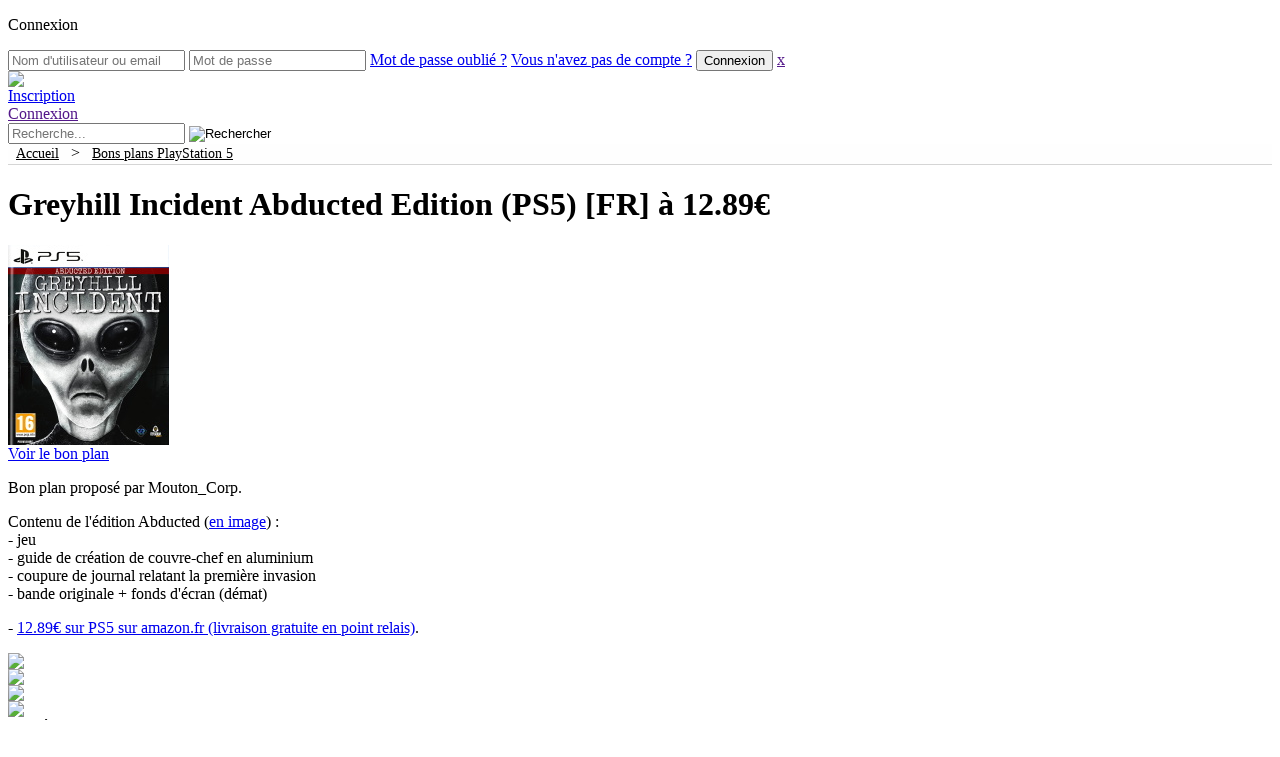

--- FILE ---
content_type: text/html; charset=UTF-8
request_url: https://www.hamster-joueur.com/greyhill-incident-ps5-ps4/
body_size: 51280
content:
<!DOCTYPE html PUBLIC "-//W3C//DTD XHTML 1.0 Transitional//EN" "http://www.w3.org/TR/xhtml1/DTD/xhtml1-transitional.dtd"><html xmlns="http://www.w3.org/1999/xhtml" lang="fr-FR"><meta name="viewport" content="width=device-width, initial-scale=1"><head profile="http://gmpg.org/xfn/11"><meta http-equiv="Content-Type" content="text/html; charset=UTF-8" /><meta name="theme-color" content="#3b5998"><link media="all" href="https://www.hamster-joueur.com/wp-content/cache/autoptimize/css/autoptimize_3730e4e5cd17530fb287209ce2f354e0.css" rel="stylesheet" /><title>Greyhill Incident Abducted Edition (PS5) [FR] à 12.89€ &#8212;  Hamster-Joueur.com</title><link rel="dns-prefetch" href="https://cdn.hamster-joueur.com/"><link rel="alternate" type="application/rss+xml" title="Hamster-Joueur.com RSS Feed" href="https://www.hamster-joueur.com/feed/" /><link rel="pingback" href="https://www.hamster-joueur.com/xmlrpc.php" /><meta name='robots' content='max-image-preview:large' /><link rel='dns-prefetch' href='//s.w.org' /><link rel="alternate" type="application/rss+xml" title="Hamster-Joueur.com &raquo; Greyhill Incident Abducted Edition (PS5) [FR] à 12.89€ Flux des commentaires" href="https://www.hamster-joueur.com/greyhill-incident-ps5-ps4/feed/" /><link rel='stylesheet' id='dashicons-css'  href='https://www.hamster-joueur.com/wp-includes/css/dashicons.min.css?ver=5.9.12' type='text/css' media='all' /><link rel='stylesheet' id='wp-ulike-css'  href='https://www.hamster-joueur.com/wp-content/plugins/wp-ulike/assets/css/wp-ulike.min.css?ver=3.6.2' type='text/css' media='all' /> <script type='text/javascript' src='https://www.hamster-joueur.com/wp-includes/js/jquery/jquery.min.js?ver=3.6.0' id='jquery-core-js'></script> <script type='text/javascript' id='ajax-login-script-js-extra'>/*<![CDATA[*//* <![CDATA[ */
var ajax_login_object = {"ajaxurl":"https:\/\/www.hamster-joueur.com\/wp-admin\/admin-ajax.php","redirecturl":"\/greyhill-incident-ps5-ps4\/","loadingmessage":"Authentification en cours, veuillez patienter..."};
/* ]]> *//*]]>*/</script> <script type='text/javascript' id='wp_grins_lite-js-extra'>/*<![CDATA[*//* <![CDATA[ */
var wpgrinslite = {"PLUGIN_URL":"https:\/\/www.hamster-joueur.com\/wp-content\/plugins\/wp-grins-lite","LOCATION":"post","MANUAL":"true"};
/* ]]> *//*]]>*/</script> <link rel="EditURI" type="application/rsd+xml" title="RSD" href="https://www.hamster-joueur.com/xmlrpc.php?rsd" /><link rel="wlwmanifest" type="application/wlwmanifest+xml" href="https://www.hamster-joueur.com/wp-includes/wlwmanifest.xml" /><meta name="generator" content="WordPress 5.9.12" /><link rel="canonical" href="https://www.hamster-joueur.com/greyhill-incident-ps5-ps4/" /><link rel='shortlink' href='https://www.hamster-joueur.com/?p=191967' /><link rel="alternate" type="application/json+oembed" href="https://www.hamster-joueur.com/wp-json/oembed/1.0/embed?url=https%3A%2F%2Fwww.hamster-joueur.com%2Fgreyhill-incident-ps5-ps4%2F" /><link rel="alternate" type="text/xml+oembed" href="https://www.hamster-joueur.com/wp-json/oembed/1.0/embed?url=https%3A%2F%2Fwww.hamster-joueur.com%2Fgreyhill-incident-ps5-ps4%2F&#038;format=xml" /> <script type="text/javascript">/*<![CDATA[*/<!--//
//
// Wordpress Comment Toolbar plugin: Javascript functions
//
// Plugin release:   1.4.3 
// Author:           Cristiano Fino
// WebSite:          http://www.cristianofino.net
//
function CF_Quote(id, oauthor) {
  var otext = document.getElementById('co_' + id);
  var otextCommentArea = document.getElementById("comment");
	
  if (otextCommentArea == null) 
  { 
	alert("WARNING! Add \"ID=\'comment\'\" into the field <textarea name=\'comment\' ...></textarea> in the file \'comment.php\' of your theme.");
	return;
  } 
  if (window.getSelection)
	 var sel = window.getSelection();
  else if (document.getSelection)
	 var sel = document.getSelection();
  else if (document.selection) {
	 var sel = document.selection.createRange().text; }        
  if (otext.innerText){
	  if (sel != "") otextCommentArea.value += "<b>" + oauthor + "</b> a écrit:\n<blockquote>" + sel + "</blockquote>\n"; 
		else otextCommentArea.value += "<b>" + oauthor + "</b> a écrit:\n<blockquote>" + otext.innerText + "</blockquote>\n";
  }
  else { 
	  if (sel != "") otextCommentArea.value += "<b>" + oauthor + "</b> a écrit:\n<blockquote>" + sel + "</blockquote>\n"; 
		else otextCommentArea.value += "<b>" + oauthor + "</b> a écrit:\n<blockquote>" + otext.textContent + "</blockquote>\n";
  }
  otextCommentArea.focus();
}
function CF_Reply(id, oauthor) {
  var otextCommentArea = document.getElementById("comment");
	
  if (otextCommentArea == null) 
  { 
	alert("WARNING! Add \"ID=\'comment\'\" into the field <textarea name=\'comment\' ...></textarea> in the file \'comment.php\' of your theme.");
	return;
  }  
  otextCommentArea.value += "<b>@ " + oauthor + "</b>:\n";
  otextCommentArea.focus();
}
//-->/*]]>*/</script> <!-- JM Twitter Cards by Julien Maury 3.3.6 --><meta name="twitter:card" content="summary"><meta name="twitter:creator" content="@hamsterjoueur"><meta name="twitter:site" content="@hamsterjoueur"><meta name="twitter:title" content="Greyhill Incident Abducted Edition (PS5) [FR] à 12.89€"><meta name="twitter:description" content="Bon plan proposé par Mouton_Corp. Contenu de l&#039;édition Abducted (en image) : - jeu - guide de création de couvre-chef en aluminium - coupure de journal relatant la première … "><meta name="twitter:domain" content="Hamster-Joueur.com"/><meta name="twitter:image" content=""> <!-- /JM Twitter Cards --> <script type="application/ld+json">{
  "@context": "http://schema.org",
  "@type": "WebSite",
  "url": "https://www.hamster-joueur.com/",
  "potentialAction": {
    "@type": "SearchAction",
    "target": "https://www.hamster-joueur.com/?s={search_term_string}",
    "query-input": "required name=search_term_string"
  }
}</script> <!-- Google tag (gtag.js) --> <script async src="https://www.googletagmanager.com/gtag/js?id=UA-7702553-1"></script> <script>window.dataLayer = window.dataLayer || [];
  function gtag(){dataLayer.push(arguments);}
  gtag('js', new Date());

  gtag('config', 'UA-7702553-1');</script> </head><body><form id="login" action="login" method="post"><p class="cnx">Connexion</div><p class="status" 
 style="display:none;"></p> <!--<label for="username">Nom d'utilisateur ou email</label>--> <input id="username" type="text" name="username" placeholder="Nom d'utilisateur ou email"> <!--<label for="password">Mot de passe</label>--> <input id="password" type="password" name="password" placeholder="Mot de passe"> <a class="lost" href="https://www.hamster-joueur.com/wp-login.php?action=lostpassword">Mot de passe oubli&eacute; ?</a> <a class="new" href="https://www.hamster-joueur.com/wp-login.php?action=register">Vous n'avez pas de compte ?</a> <input class="submit_button" type="submit" value="Connexion" name="submit"> <a class="close" href="">x</a> <input type="hidden" id="security" name="security" value="e6e83c4589" /><input type="hidden" name="_wp_http_referer" value="/greyhill-incident-ps5-ps4/" /></form> <!--#header:start--><div id="header"><div class="headerfooterw"><div id="imglogo"><a href="https://www.hamster-joueur.com/"><img src="https://www.hamster-joueur.com/wp-content/themes/hambook/images/hammy603.png" id="logohead"></a></div> <a href="https://www.hamster-joueur.com/wp-login.php?action=register"><div id="register"><span id="registerspan">Inscription</div></a> <a id="show_login" href=""><div id="connect"><span id="connectspan">Connexion</div></a> <!--#search:start--><div id="search"><form method="get" id="searchform" action="https://www.hamster-joueur.com/"> <input type="hidden" value="date" name="orderby" /> <input type="text" value="" name="s" id="s" placeholder="Recherche..." /> <!--<input type="submit" id="searchsubmit" value="Rechercher" />--> <input type="image" id="searchsubmit" src="https://www.hamster-joueur.com/wp-content/themes/hambook/images/loupe3.png" alt="Rechercher"></form></div> <!--#search:end--></div></div> <!--#header:end--><div id="submenu" style="height:20px;background-color:#FEFEFE;text-align: left;border-bottom: 1px solid rgb(213, 213, 213);"><div class="headerfooterw"> &nbsp;&nbsp;<a href="https://www.hamster-joueur.com/" style="color: black; font-weight: initial;font-size: 0.9em;">Accueil</a> &nbsp;&nbsp;&gt;&nbsp;&nbsp; <a href="https://www.hamster-joueur.com/category/playstation-5/" style="color: black; font-weight: initial;font-size: 0.9em;">Bons plans PlayStation 5</a></div></div> <!--#wrapper:start--><div id="wrapper"><!--#content:start--><div id="content"><div class="entry" id="post-191967"><h1>Greyhill Incident Abducted Edition (PS5) [FR] à 12.89€</h1><div class="bpv3div"><div class="bpv3imgdiv"><a href="https://www.amazon.fr/gp/product/B0BWDTTRDB?tag=node-gaming-21&smid=A1X6FK5RDHNB96&th=1" target="_blank" rel="nofollow"><img src="https://cdn.hamster-joueur.com/wp-content/uploads/greyhill-incident-abducted-edition-ps5.jpg" width="161" height="200" alt="Greyhill Incident Abducted Edition (PS5)" title="Greyhill Incident Abducted Edition (PS5)" /></a></div><div class="bpv3txtdiv"><div class="bpv3btndiv"><div class="btnbpdiv"><a class="btnbpa" href="https://www.amazon.fr/gp/product/B0BWDTTRDB?tag=node-gaming-21&smid=A1X6FK5RDHNB96&th=1" target="_blank" rel="nofollow" title="" alt=""><span class="btnbpspn">Voir le bon plan</span><img src="https://cdn.hamster-joueur.com/wp-content/themes/hambook/images/open.png" width="16" height="16" alt="" title="" class="btnbpimg" /></a></div></div><p>Bon plan proposé par Mouton_Corp.</p><p>Contenu de l'édition Abducted (<a href="http://hmstr.biz/KLYKcK" target="_blank" class="extlink" rel="nofollow" title="en image">en image</a>) :<br /> - jeu<br /> - guide de création de couvre-chef en aluminium<br /> - coupure de journal relatant la première invasion<br /> - bande originale + fonds d'écran (démat)</p><p>- <a href="https://www.amazon.fr/gp/product/B0BWDTTRDB?tag=node-gaming-21&smid=A1X6FK5RDHNB96&th=1" target="_blank" class="extlink" rel="nofollow" title="12.89&euro; sur PS5 sur amazon.fr (livraison gratuite en point relais)">12.89€ sur PS5 sur amazon.fr (livraison gratuite en point relais)</a>.</p></div></div><div class="sepbtmbp"></div><div class="btmbp"><div class="divshr"><a href="https://www.facebook.com/sharer/sharer.php?u=https://www.hamster-joueur.com/?p=191967" rel="nofollow" target="_blank" class="extlink" rel="nofollow" title="Partager sur facebook" alt="Partager sur facebook"><img src="https://www.hamster-joueur.com/wp-content/themes/hambook/images/fb.gif" class="imgshr" /></div><div class="divshr"><a href="https://twitter.com/intent/tweet?source=webclient&amp;original_referer=https://www.hamster-joueur.com/?p=191967&amp;text=Greyhill Incident Abducted Edition (PS5) [FR] à 12.89€&amp;url=https://www.hamster-joueur.com/?p=191967" rel="nofollow" target="_blank" class="extlink" rel="nofollow" title="Partager sur Twitter" alt="Partager sur Twitter"><img src="https://www.hamster-joueur.com/wp-content/themes/hambook/images/tw.gif" class="imgshr" /></a></div><div class="divshr"><a href="https://plus.google.com/share?url=https://www.hamster-joueur.com/?p=191967" rel="nofollow" target="_blank" class="extlink" rel="nofollow" title="Partager sur Google+" alt="Partager sur Google+"><img src="https://www.hamster-joueur.com/wp-content/themes/hambook/images/gp.gif" class="imgshr" /></a></div><div class="divshr"><a href="mailto:?subject=Un bon lien &#224; visiter&amp;body=Salut ! J'ai trouv&#233; cette information pour toi. Bonne journ&#233;e :) : Greyhill Incident Abducted Edition (PS5) [FR] à 12.89€ https://www.hamster-joueur.com/?p=191967" rel="nofollow" title="Partager cette publication avec un ami (e-mail)" target="_blank"><img src="https://www.hamster-joueur.com/wp-content/themes/hambook/images/em.gif" class="imgshr" /></a></div> <span class="pblshd">Publi&eacute; il y a 2 mois</span></div></div> <!-- You can start editing here. --><div id="comments"><div class="box" id="met"><h3 class="reply">Un commentaire</h3><div class="pagination"></div></div><ol class="commentlist box"><li class="comment even thread-even depth-1" id="comment-683438"><div id="div-comment-683438" class="c"><div class="comment-author vcard"><div> <img src='https://secure.gravatar.com/avatar/17be829f76e242ab50725fc758078137?s=60&amp;d=wavatar&amp;r=G' class='avatar avatar-60 avatar-default' height='60' width='60' style='width: 60px; height: 60px;' alt='avatar' /></div><div class="cmttag"> <span class="tagmbr tagv">Visiteur</span></div></div><div class="bloc-comment"><div class="comment-date"> Mouton_Corp le <small><a href="https://www.hamster-joueur.com/greyhill-incident-ps5-ps4/#comment-683438">8 février 2024 à 15:24</a> </small><br /></div><div class="comment-text"><p>Sur Amazon, il est actuellement à 24,08€</p><div class="comment-footer"><div class="aux"><div class="wpulike wpulike-default " ><div class="wp_ulike_general_class wp_ulike_is_not_logged"><button type="button"
 data-ulike-id="683438"
 data-ulike-nonce="4d5290c4ba"
 data-ulike-type="likeThisComment"
 data-ulike-status="0" class="wp_ulike_btn wp_ulike_put_text wp_likethiscomment_683438"><span>J'aime</span> </button><span class="count-box">0</span></div></div><div class="reply"> <a rel='nofollow' class='comment-reply-link' href='https://www.hamster-joueur.com/greyhill-incident-ps5-ps4/?replytocom=683438#respond' data-commentid="683438" data-postid="191967" data-belowelement="div-comment-683438" data-respondelement="respond" data-replyto="Répondre à Mouton_Corp" aria-label='Répondre à Mouton_Corp'>Répondre</a></div></div></div> <!--<div class="comment-meta commentmetadata">--></div></div><div class="clear"></div></li></li><!-- #comment-## --></ol><div id="respond" class="box"><h3>Laisser un commentaire</h3><div class="cancel-comment-reply"> <small><a rel="nofollow" id="cancel-comment-reply-link" href="/greyhill-incident-ps5-ps4/#respond" style="display:none;">Cliquez ici pour annuler la réponse.</a></small></div><form action="https://www.hamster-joueur.com/wp-comments-post.php" method="post" id="commentform"><div><input type="text" name="author" id="author" value="" size="35" tabindex="1" aria-required='true' placeholder="Nom (obligatoire)" /></div><div><input type="text" name="email" id="email" value="" size="35" tabindex="2" aria-required='true' placeholder="Mail (obligatoire, ne sera pas visible)" /></div><div><input type="text" name="url" id="url" value="" size="35" tabindex="3" placeholder="Site web (facultatif)" /></div><p><div id="wp_grins"><img src="https://cdn.hamster-joueur.com/wp-content/plugins/hamster-smile/smilies/icon_wink.gif" alt=";-)" onclick="jQuery.wpgrins.grin(';-)');"> <img src="https://cdn.hamster-joueur.com/wp-content/plugins/hamster-smile/smilies/icon_neutral.gif" alt=":|" onclick="jQuery.wpgrins.grin(':|');"> <img src="https://cdn.hamster-joueur.com/wp-content/plugins/hamster-smile/smilies/icon_mad.gif" alt=":x" onclick="jQuery.wpgrins.grin(':x');"> <img src="https://cdn.hamster-joueur.com/wp-content/plugins/hamster-smile/smilies/icon_smile.gif" alt=":smile:" onclick="jQuery.wpgrins.grin(':smile:');"> <img src="https://cdn.hamster-joueur.com/wp-content/plugins/hamster-smile/smilies/icon_siffle.gif" alt=":siffle:" onclick="jQuery.wpgrins.grin(':siffle:');"> <img src="https://cdn.hamster-joueur.com/wp-content/plugins/hamster-smile/smilies/icon_eek.gif" alt=":shock:" onclick="jQuery.wpgrins.grin(':shock:');"> <img src="https://cdn.hamster-joueur.com/wp-content/plugins/hamster-smile/smilies/icon_sad.gif" alt=":sad:" onclick="jQuery.wpgrins.grin(':sad:');"> <img src="https://cdn.hamster-joueur.com/wp-content/plugins/hamster-smile/smilies/icon_rolleyes.gif" alt=":roll:" onclick="jQuery.wpgrins.grin(':roll:');"> <img src="https://cdn.hamster-joueur.com/wp-content/plugins/hamster-smile/smilies/icon_razz.gif" alt=":razz:" onclick="jQuery.wpgrins.grin(':razz:');"> <img src="https://cdn.hamster-joueur.com/wp-content/plugins/hamster-smile/smilies/icon_redface.gif" alt=":oops:" onclick="jQuery.wpgrins.grin(':oops:');"> <img src="https://cdn.hamster-joueur.com/wp-content/plugins/hamster-smile/smilies/icon_surprised.gif" alt=":o" onclick="jQuery.wpgrins.grin(':o');"> <img src="https://cdn.hamster-joueur.com/wp-content/plugins/hamster-smile/smilies/icon_lol.gif" alt=":lol:" onclick="jQuery.wpgrins.grin(':lol:');"> <img src="https://cdn.hamster-joueur.com/wp-content/plugins/hamster-smile/smilies/icon_jap.gif" alt=":jap:" onclick="jQuery.wpgrins.grin(':jap:');"> <img src="https://cdn.hamster-joueur.com/wp-content/plugins/hamster-smile/smilies/icon_idea.gif" alt=":idea:" onclick="jQuery.wpgrins.grin(':idea:');"> <img src="https://cdn.hamster-joueur.com/wp-content/plugins/hamster-smile/smilies/icon_biggrin.gif" alt=":grin:" onclick="jQuery.wpgrins.grin(':grin:');"> <img src="https://cdn.hamster-joueur.com/wp-content/plugins/hamster-smile/smilies/icon_evil.gif" alt=":evil:" onclick="jQuery.wpgrins.grin(':evil:');"> <img src="https://cdn.hamster-joueur.com/wp-content/plugins/hamster-smile/smilies/icon_cry.gif" alt=":cry:" onclick="jQuery.wpgrins.grin(':cry:');"> <img src="https://cdn.hamster-joueur.com/wp-content/plugins/hamster-smile/smilies/icon_cool.gif" alt=":cool:" onclick="jQuery.wpgrins.grin(':cool:');"> <img src="https://cdn.hamster-joueur.com/wp-content/plugins/hamster-smile/smilies/icon_arrow.gif" alt=":arrow:" onclick="jQuery.wpgrins.grin(':arrow:');"> <img src="https://cdn.hamster-joueur.com/wp-content/plugins/hamster-smile/smilies/icon_confused.gif" alt=":???:" onclick="jQuery.wpgrins.grin(':???:');"> <img src="https://cdn.hamster-joueur.com/wp-content/plugins/hamster-smile/smilies/icon_question.gif" alt=":?:" onclick="jQuery.wpgrins.grin(':?:');"> <img src="https://cdn.hamster-joueur.com/wp-content/plugins/hamster-smile/smilies/icon_exclaim.gif" alt=":!:" onclick="jQuery.wpgrins.grin(':!:');"></div><textarea name="comment" id="comment" cols="90" rows="6" tabindex="4" placeholder="Tapez votre commentaire ici"></textarea></p><p><input name="submit" type="submit" id="submit" tabindex="5" value="R&eacute;pondre" class="submitbox" /> <input type='hidden' name='comment_post_ID' value='191967' id='comment_post_ID' /> <input type='hidden' name='comment_parent' id='comment_parent' value='0' /></p><p style="display: none;"><input type="hidden" id="akismet_comment_nonce" name="akismet_comment_nonce" value="8d94a2e505" /></p><p>La modération des commentaires est activée. Votre commentaire peut prendre un certain temps avant d’apparaître.</p><p style="display: none !important;"><label>&#916;<textarea name="ak_hp_textarea" cols="45" rows="8" maxlength="100"></textarea></label><input type="hidden" id="ak_js_1" name="ak_js" value="72"/><script>document.getElementById( "ak_js_1" ).setAttribute( "value", ( new Date() ).getTime() );</script></p></form></div></div><div class="box" style="overflow:auto;float: left;width:100%;"><div class="navigation"><div class="alignleftnav">&laquo; <a href="https://www.hamster-joueur.com/astebros-ps5-ps4/" rel="next">Astebros (PS4) [FR] à 12.89€</a></div><div class="alignrightnav"><a href="https://www.hamster-joueur.com/pneumata-ps5/" rel="prev">Pneumata (PS5) [FR] à 19.99€</a> &raquo;</div></div></div> <!-- end navigation --><div></div></div> <!--#content:end--><div id="sidebar"><div class="col2"><div class="box"><ul><li style="background-color: rgb(214, 92, 141); height: 30px; width: 100%"><a href="https://www.hamster-joueur.com/vos-bons-plans/" style="color: white; font-weight: bold;padding-top: 6px;">Proposer un bon plan</a><img src="https://cdn.hamster-joueur.com/wp-content/themes/hambook/images/bonplan.png" style="float: right; width: 20px; height: 20px; margin-top: -21px; margin-right: 3px;" /></li></ul></div><div class="box"><h3 style="background-color: #52C6F9;">Restons en contact</h3><div class="socialmedia-buttons smw_center" style="height: 75px;"><a href="https://twitter.com/hamsterjoueur" rel="noopener noreferrer" target="_blank"><img src="https://cdn.hamster-joueur.com/wp-content/plugins/social-media-widget/images/default/32/twitter.png" alt="Twitter" title="Twitter" class="bounce" style="margin-top: 5px;"></a><a href="https://www.facebook.com/HamsterJoueur" rel="noopener noreferrer" target="_blank"><img src="https://cdn.hamster-joueur.com/wp-content/plugins/social-media-widget/images/default/32/facebook.png" alt="Facebook" title="Facebook" class="bounce" style="margin-top: 5px;"></a><a href="https://bsky.app/profile/hamsterjoueur.bsky.social" rel="me" target="_blank"><img src="https://cdn.hamster-joueur.com/wp-content/themes/hambook/images/bluesky.png" alt="Bluesky" title="Bluesky" class="bounce" style="margin-top: 5px;"></a><a href="https://mastodon.social/@hamsterjoueur" rel="me" target="_blank"><img src="https://cdn.hamster-joueur.com/wp-content/themes/hambook/images/mastodon.png" alt="Mastodon" title="Mastodon" class="bounce" style="margin-top: 5px;"></a><a href="https://www.threads.net/@hamsterjoueur" rel="me" target="_blank"><img src="https://cdn.hamster-joueur.com/wp-content/themes/hambook/images/threads.png" alt="Threads" title="Threads" class="bounce" style="margin-top: 5px;"></a><a href="https://www.instagram.com/hamsterjoueur" rel="noopener noreferrer" target="_blank"><img src="https://cdn.hamster-joueur.com/wp-content/plugins/social-media-widget/images/default/32/instagram.png" alt="Instagram" title="Instagram" class="bounce" style="margin-top: 5px;"></a><a href="https://www.youtube.com/channel/UCtI8LETDxiX405H321jp1cw/" rel="noopener noreferrer" target="_blank"><img src="https://cdn.hamster-joueur.com/wp-content/plugins/social-media-widget/images/default/32/youtube.png" alt="youtube" title="youtube" class="bounce" style="margin-top: 5px;"></a><a href="https://www.hamster-joueur.com/contact/"><img src="https://cdn.hamster-joueur.com/wp-content/plugins/social-media-widget/images/default/32/email.png" alt="email" title="email" class="bounce" style="margin-top: 5px;"></a><a href="https://www.hamster-joueur.com/feed/" rel="noopener noreferrer" target="_blank"><img src="https://cdn.hamster-joueur.com/wp-content/plugins/social-media-widget/images/default/32/rss.png" alt="RSS" title="RSS" class="bounce" style="margin-top: 5px;"></a></div></div><div class="box"><h3 id="cats">Cat&eacute;gories</h3><img src="https://cdn.hamster-joueur.com/wp-content/themes/hambook/images/categories.png" style="float: right; width: 24px; height: 24px; margin-top: -26px; margin-right: 3px;" /><ul><li class="cat-item cat-item-999"><a href="https://www.hamster-joueur.com/forum/" title="Venez discuter sur notre forum.">Forum</a></li><li class="cat-item cat-item-132"><a href="https://www.hamster-joueur.com/category/blu-ray-dvd/" title="Vous trouverez ici les meilleurs prix sur les Blu-Ray et DVD.">Blu-Ray / DVD</a></li><li class="cat-item cat-item-5"><a href="https://www.hamster-joueur.com/category/ds/" title="Vous trouverez ici les meilleurs prix sur les jeux Nintendo DS, Nintendo 2DS et Nintendo 3DS">DS / 2DS / 3DS</a></li><li class="cat-item cat-item-4"><a href="https://www.hamster-joueur.com/category/pc/" title="Vous trouverez ici les meilleurs prix sur les jeux PC.">PC</a></li><li class="cat-item cat-item-152"><a href="https://www.hamster-joueur.com/category/ps4/" title="Vous trouverez ici les meilleurs prix sur les jeux Playstation 4 (PS4).">Playstation 4</a></li><li class="cat-item cat-item-131"><a href="https://www.hamster-joueur.com/category/playstation-5/" title="Vous trouverez ici les meilleurs prix sur les jeux et consoles Playstation 5 (PS5).">Playstation 5</a></li><li class="cat-item cat-item-180"><a href="https://www.hamster-joueur.com/category/retrogaming/" title="Vous trouverez ici les meilleurs prix sur le r&eacute;trogaming.">R&eacute;trogaming</a></li><li class="cat-item cat-item-191"><a href="https://www.hamster-joueur.com/category/switch/" title="Vous trouverez ici les meilleurs prix sur les jeux et consoles Nintendo Switch.">Switch</a></li><li class="cat-item cat-item-227"><a href="https://www.hamster-joueur.com/category/switch-2/" title="Vous trouverez ici les meilleurs prix sur les jeux et consoles Nintendo Switch.">Switch 2</a></li><li class="cat-item cat-item-153"><a href="https://www.hamster-joueur.com/category/xbox-one/" title="Vous trouverez ici les meilleurs prix sur les jeux et consoles Xbox One.">Xbox One</a></li><li class="cat-item cat-item-209"><a href="https://www.hamster-joueur.com/category/xbox-series-x/" title="Vous trouverez ici les meilleurs prix sur les jeux et consoles Xbox Series X|S.">Xbox Series X|S</a></li><li class="cat-item cat-item-195"><a href="https://www.hamster-joueur.com/category/goodies/" title="Vous trouverez ici les meilleurs prix sur les goodies et produits d&eacute;riv&eacute;s.">Goodies</a></li></ul></div> <script type="text/javascript">function showme (id) {        document.getElementById("popusemblock").style.display = "none";        document.getElementById("popumoisblock").style.display = "none";        document.getElementById("popuprecoblock").style.display = "none";        document.getElementById(id+"block").style.display = "block";        document.getElementById("popusemmenu").style.fontWeight = "normal";        document.getElementById("popumoismenu").style.fontWeight = "normal";        document.getElementById("popuprecomenu").style.fontWeight = "normal";        document.getElementById("popusemmenu").style.borderBottomColor = "white";        document.getElementById("popumoismenu").style.borderBottomColor = "white";        document.getElementById("popuprecomenu").style.borderBottomColor = "white";        document.getElementById(id+"menu").style.fontWeight = "bold";        document.getElementById(id+"menu").style.borderBottomColor = "green";  }</script><div class="box"><h3 id="topprecos">Bons plans les plus populaires</h3><img src="https://cdn.hamster-joueur.com/wp-content/themes/hambook/images/coupe.png" style="float: right; width: 24px; height: 24px; margin-top: -26px; margin-right: 3px;" /><div class="popumenu" style="height: 64px;"><a href="#jour" style="height:25px;padding-top:5px;width:109px;float:left;text-align:center;color:black;font-weight:bold;border-bottom: 4px solid green;border-right:1px dashed #CCC;" onclick="showme('popusem');" id="popusemmenu">Semaine</a><a href="#semaine" style="height:25px;padding-top:5px;width:109px;float:left;text-align:center;color:black;border-bottom: 4px solid white;border-right:1px dashed #CCC;" onclick="showme('popumois');" id="popumoismenu">Mois</a><a href="#precos" style="height:25px;padding-top:5px;width:110px;float:left;text-align:center;color:black;border-bottom: 4px solid white;" onclick="showme('popupreco');" id="popuprecomenu">Pr&eacute;commandes</a></div><div></div><div class="popusem" id="popusemblock" style="display: block;"><div style="border-bottom:1px dashed #f1f1f1;"><p class="imgpopu"><a href="https://www.hamster-joueur.com/mario-tennis-fever-switch-2/?utm_source=sdbr&utm_medium=img&utm_campaign=wk"><img style="vertical-align: middle;float: left; margin: 10px 10px 0px;max-height: 50px;" src="https://cdn.hamster-joueur.com/wp-content/uploads/mario-tennis-fever-switch-2-62x100.jpg" /></a></p><p class="titre"><a href="https://www.hamster-joueur.com/mario-tennis-fever-switch-2/?utm_source=sdbr&utm_medium=txt&utm_campaign=wk" style="color: black;">Mario Tennis Fever (Switch 2) [Préco, FR] à 59.99€</a></p><br style="clear:both;" /></div><div style="border-bottom:1px dashed #f1f1f1;"><p class="imgpopu"><a href="https://www.hamster-joueur.com/dragon-quest-vii-reimagined-switch-switch-2-ps5-xbox-series-x/?utm_source=sdbr&utm_medium=img&utm_campaign=wk"><img style="vertical-align: middle;float: left; margin: 10px 10px 0px;max-height: 50px;" src="https://cdn.hamster-joueur.com/wp-content/uploads/dragon-quest-vii-reimagined-switch-62x100.jpg" /></a></p><p class="titre"><a href="https://www.hamster-joueur.com/dragon-quest-vii-reimagined-switch-switch-2-ps5-xbox-series-x/?utm_source=sdbr&utm_medium=txt&utm_campaign=wk" style="color: black;">Dragon Quest VII Reimagined [Préco, FR] à partir de 45.99€</a></p><br style="clear:both;" /></div><div style="border-bottom:1px dashed #f1f1f1;"><p class="imgpopu"><a href="https://www.hamster-joueur.com/bravely-default-flying-fairy-hd-remaster-switch-2/?utm_source=sdbr&utm_medium=img&utm_campaign=wk"><img style="vertical-align: middle;float: left; margin: 10px 10px 0px;max-height: 50px;" src="https://cdn.hamster-joueur.com/wp-content/uploads/bravely-default-flying-fairy-hd-remaster-switch-2-61x100.jpg" /></a></p><p class="titre"><a href="https://www.hamster-joueur.com/bravely-default-flying-fairy-hd-remaster-switch-2/?utm_source=sdbr&utm_medium=txt&utm_campaign=wk" style="color: black;">Bravely Default Flying Fairy HD Remaster (Switch 2) [FR] à 9.99€</a></p><br style="clear:both;" /></div><div style="border-bottom:1px dashed #f1f1f1;"><p class="imgpopu"><a href="https://www.hamster-joueur.com/greedfall-the-dying-world-edition-deluxe-ps5-xbox-series-x/?utm_source=sdbr&utm_medium=img&utm_campaign=wk"><img style="vertical-align: middle;float: left; margin: 10px 10px 0px;max-height: 50px;" src="https://cdn.hamster-joueur.com/wp-content/uploads/greedfall-the-dying-world-edition-deluxe-ps5-100x70.jpg" /></a></p><p class="titre"><a href="https://www.hamster-joueur.com/greedfall-the-dying-world-edition-deluxe-ps5-xbox-series-x/?utm_source=sdbr&utm_medium=txt&utm_campaign=wk" style="color: black;">Greedfall: The Dying World édition Deluxe (PS5, Xbox Series X) [Préco, FR] à 69.99€</a></p><br style="clear:both;" /></div><div><p class="imgpopu"><a href="https://www.hamster-joueur.com/shadow-of-the-ninja-reborn-switch-ps5/?utm_source=sdbr&utm_medium=img&utm_campaign=wk"><img style="vertical-align: middle;float: left; margin: 10px 10px 0px;max-height: 50px;" src="https://cdn.hamster-joueur.com/wp-content/uploads/shadow-of-the-ninja-reborn-switch-def-62x100.jpg" /></a></p><p class="titre"><a href="https://www.hamster-joueur.com/shadow-of-the-ninja-reborn-switch-ps5/?utm_source=sdbr&utm_medium=txt&utm_campaign=wk" style="color: black;">Shadow of the Ninja - Reborn (Switch) [FR] à 28.18€</a></p><br style="clear:both;" /></div></div><div class="popumois" id="popumoisblock" style="display: none;"><div><p class="imgpopu"><a href="https://www.hamster-joueur.com/soldes-hiver-2026/?utm_source=sdbr&utm_medium=img&utm_campaign=mnth"><img style="vertical-align: middle;float: left; margin: 10px 10px 0px;max-height: 50px;" src="https://cdn.hamster-joueur.com/wp-content/uploads/soldes-100x91.jpg" /></a></p><p class="titre"><a href="https://www.hamster-joueur.com/soldes-hiver-2026/?utm_source=sdbr&utm_medium=txt&utm_campaign=mnth" style="color: black;">Soldes d'hiver 2026</a></p><br style="clear:both;" /></div><div style="border-bottom:1px dashed #f1f1f1;"><p class="imgpopu"><a href="https://www.hamster-joueur.com/bravely-default-flying-fairy-hd-remaster-switch-2/?utm_source=sdbr&utm_medium=img&utm_campaign=mnth"><img style="vertical-align: middle;float: left; margin: 10px 10px 0px;max-height: 50px;" src="https://cdn.hamster-joueur.com/wp-content/uploads/bravely-default-flying-fairy-hd-remaster-switch-2-61x100.jpg" /></a></p><p class="titre"><a href="https://www.hamster-joueur.com/bravely-default-flying-fairy-hd-remaster-switch-2/?utm_source=sdbr&utm_medium=txt&utm_campaign=mnth" style="color: black;">Bravely Default Flying Fairy HD Remaster (Switch 2) [FR] à 9.99€</a></p><br style="clear:both;" /></div><div style="border-bottom:1px dashed #f1f1f1;"><p class="imgpopu"><a href="https://www.hamster-joueur.com/artbook-livre-d-harmonie-super-mario-galaxy/?utm_source=sdbr&utm_medium=img&utm_campaign=mnth"><img style="vertical-align: middle;float: left; margin: 10px 10px 0px;max-height: 50px;" src="https://cdn.hamster-joueur.com/wp-content/uploads/artbook-livre-d-harmonie-super-mario-galaxy-en-79x100.jpg" /></a></p><p class="titre"><a href="https://www.hamster-joueur.com/artbook-livre-d-harmonie-super-mario-galaxy/?utm_source=sdbr&utm_medium=txt&utm_campaign=mnth" style="color: black;">artbook Livre d'Harmonie (Super Mario Galaxy) [Préco, FR] à 24.99€</a></p><br style="clear:both;" /></div><div style="border-bottom:1px dashed #f1f1f1;"><p class="imgpopu"><a href="https://www.hamster-joueur.com/mario-tennis-fever-switch-2/?utm_source=sdbr&utm_medium=img&utm_campaign=mnth"><img style="vertical-align: middle;float: left; margin: 10px 10px 0px;max-height: 50px;" src="https://cdn.hamster-joueur.com/wp-content/uploads/mario-tennis-fever-switch-2-62x100.jpg" /></a></p><p class="titre"><a href="https://www.hamster-joueur.com/mario-tennis-fever-switch-2/?utm_source=sdbr&utm_medium=txt&utm_campaign=mnth" style="color: black;">Mario Tennis Fever (Switch 2) [Préco, FR] à 59.99€</a></p><br style="clear:both;" /></div><div style="border-bottom:1px dashed #f1f1f1;"><p class="imgpopu"><a href="https://www.hamster-joueur.com/r-type-dimensions-iii-switch-2-switch-ps5/?utm_source=sdbr&utm_medium=img&utm_campaign=mnth"><img style="vertical-align: middle;float: left; margin: 10px 10px 0px;max-height: 50px;" src="https://cdn.hamster-joueur.com/wp-content/uploads/r-type-dimensions-iii-switch-63x100.jpg" /></a></p><p class="titre"><a href="https://www.hamster-joueur.com/r-type-dimensions-iii-switch-2-switch-ps5/?utm_source=sdbr&utm_medium=txt&utm_campaign=mnth" style="color: black;">R-Type Dimensions III [Préco, FR] à partir de 39.99€</a></p><br style="clear:both;" /></div></div><div class="popupreco" id="popuprecoblock" style="display: none;"><div style="border-bottom:1px dashed #f1f1f1;"><p class="imgpopu"><a href="https://www.hamster-joueur.com/cuphead-switch-ps4-xbox-one/?utm_source=sdbr&utm_medium=img&utm_campaign=prdr"><img style="vertical-align: middle;float: left; margin: 10px 10px 0px;max-height: 50px;" src="https://cdn.hamster-joueur.com/wp-content/uploads/cuphead-switch-62x100.jpg" /></a></p><p class="titre"><a href="https://www.hamster-joueur.com/cuphead-switch-ps4-xbox-one/?utm_source=sdbr&utm_medium=txt&utm_campaign=prdr" style="color: black;">Cuphead (Switch) [Préco, FR] à 39.99€</a></p><br style="clear:both;" /></div><div style="border-bottom:1px dashed #f1f1f1;"><p class="imgpopu"><a href="https://www.hamster-joueur.com/pokemon-pokopia-switch-2/?utm_source=sdbr&utm_medium=img&utm_campaign=prdr"><img style="vertical-align: middle;float: left; margin: 10px 10px 0px;max-height: 50px;" src="https://cdn.hamster-joueur.com/wp-content/uploads/pokemon-pokopia-switch-2-pegi-tmp-61x100.jpg" /></a></p><p class="titre"><a href="https://www.hamster-joueur.com/pokemon-pokopia-switch-2/?utm_source=sdbr&utm_medium=txt&utm_campaign=prdr" style="color: black;">Pokémon Pokopia (Switch 2) [Préco, FR] à 64.99€ avec porte-clé + 10€ offerts</a></p><br style="clear:both;" /></div><div style="border-bottom:1px dashed #f1f1f1;"><p class="imgpopu"><a href="https://www.hamster-joueur.com/resident-evil-generation-pack-switch-2/?utm_source=sdbr&utm_medium=img&utm_campaign=prdr"><img style="vertical-align: middle;float: left; margin: 10px 10px 0px;max-height: 50px;" src="https://cdn.hamster-joueur.com/wp-content/uploads/resident-evil-generation-pack-switch-2-def-65x100.jpg" /></a></p><p class="titre"><a href="https://www.hamster-joueur.com/resident-evil-generation-pack-switch-2/?utm_source=sdbr&utm_medium=txt&utm_campaign=prdr" style="color: black;">Resident Evil Generation Pack (Switch 2) [Préco, FR] à 99.99€</a></p><br style="clear:both;" /></div><div style="border-bottom:1px dashed #f1f1f1;"><p class="imgpopu"><a href="https://www.hamster-joueur.com/artbook-livre-d-harmonie-super-mario-galaxy/?utm_source=sdbr&utm_medium=img&utm_campaign=prdr"><img style="vertical-align: middle;float: left; margin: 10px 10px 0px;max-height: 50px;" src="https://cdn.hamster-joueur.com/wp-content/uploads/artbook-livre-d-harmonie-super-mario-galaxy-en-79x100.jpg" /></a></p><p class="titre"><a href="https://www.hamster-joueur.com/artbook-livre-d-harmonie-super-mario-galaxy/?utm_source=sdbr&utm_medium=txt&utm_campaign=prdr" style="color: black;">artbook Livre d'Harmonie (Super Mario Galaxy) [Préco, FR] à 24.99€</a></p><br style="clear:both;" /></div><div><p class="imgpopu"><a href="https://www.hamster-joueur.com/virtual-boy-switch-switch-2/?utm_source=sdbr&utm_medium=img&utm_campaign=prdr"><img style="vertical-align: middle;float: left; margin: 10px 10px 0px;max-height: 50px;" src="https://cdn.hamster-joueur.com/wp-content/uploads/virtual-boy-switch-switch-2-100x65.jpg" /></a></p><p class="titre"><a href="https://www.hamster-joueur.com/virtual-boy-switch-switch-2/?utm_source=sdbr&utm_medium=txt&utm_campaign=prdr" style="color: black;">Virtual Boy (Switch, Switch 2) [Préco, FR] à 79.99€</a></p><br style="clear:both;" /></div></div></div><div class="box"><h3 id="fofo">En direct du forum</h3><img src="https://cdn.hamster-joueur.com/wp-content/themes/hambook/images/forums.png" style="float: right; width: 24px; height: 24px; margin-top: -26px; margin-right: 3px;" /><ul><li><a href="https://www.hamster-joueur.com/forum/topic/reseau-dachat-a-distance-entre-membres/page/76?utm_source=sdbr&utm_medium=txt&utm_campaign=frm#post-147398" title="R&eacute;seau d&amp;#039;achat &agrave; distance entre membres"><span class="titre">Réseau d&#039;achat à distance e...</span> par <span class="auteur">fayce54</span></a></li><li><a href="https://www.hamster-joueur.com/forum/topic/manette-ps3-etrange/page/1?utm_source=sdbr&utm_medium=txt&utm_campaign=frm#post-147397" title="Manette PS3 &eacute;trange"><span class="titre">Manette PS3 étrange</span> par <span class="auteur">Elritone</span></a></li><li><a href="https://www.hamster-joueur.com/forum/topic/manette-ps3-etrange/page/1?utm_source=sdbr&utm_medium=txt&utm_campaign=frm#post-147396" title="Manette PS3 &eacute;trange"><span class="titre">Manette PS3 étrange</span> par <span class="auteur">Jason Stathamster</span></a></li><li><a href="https://www.hamster-joueur.com/forum/topic/manette-ps3-etrange/page/1?utm_source=sdbr&utm_medium=txt&utm_campaign=frm#post-147395" title="Manette PS3 &eacute;trange"><span class="titre">Manette PS3 étrange</span> par <span class="auteur">ptite896</span></a></li><li><a href="https://www.hamster-joueur.com/forum/topic/manette-ps3-etrange/page/1?utm_source=sdbr&utm_medium=txt&utm_campaign=frm#post-147394" title="Manette PS3 &eacute;trange"><span class="titre">Manette PS3 étrange</span> par <span class="auteur">Jason Stathamster</span></a></li><li><a href="https://www.hamster-joueur.com/forum/topic/manette-ps3-etrange/page/1?utm_source=sdbr&utm_medium=txt&utm_campaign=frm#post-147393" title="Manette PS3 &eacute;trange"><span class="titre">Manette PS3 étrange</span> par <span class="auteur">fef06</span></a></li><li><a href="https://www.hamster-joueur.com/forum/topic/reseau-dachat-a-distance-entre-membres/page/75?utm_source=sdbr&utm_medium=txt&utm_campaign=frm#post-147392" title="R&eacute;seau d&amp;#039;achat &agrave; distance entre membres"><span class="titre">Réseau d&#039;achat à distance ...</span> par <span class="auteur">Elritone</span></a></li><li><a href="https://www.hamster-joueur.com/forum/topic/reseau-dachat-a-distance-entre-membres/page/75?utm_source=sdbr&utm_medium=txt&utm_campaign=frm#post-147388" title="R&eacute;seau d&amp;#039;achat &agrave; distance entre membres"><span class="titre">Réseau d&#039;achat à distance e...</span> par <span class="auteur">fayce54</span></a></li><li><a href="https://www.hamster-joueur.com/forum/topic/cartes-cadeau-bonifiees-fnac/page/1?utm_source=sdbr&utm_medium=txt&utm_campaign=frm#post-147387" title="Cartes cadeau bonifi&eacute;es FNAC"><span class="titre">Cartes cadeau bonifiée...</span> par <span class="auteur">Jason Stathamster</span></a></li><li><a href="https://www.hamster-joueur.com/forum/topic/cartes-cadeau-bonifiees-fnac/page/1?utm_source=sdbr&utm_medium=txt&utm_campaign=frm#post-147386" title="Cartes cadeau bonifi&eacute;es FNAC"><span class="titre">Cartes cadeau bonifiées FNAC</span> par <span class="auteur">Alaeffar</span></a></li></ul></div><div class="box"><h3 id="coms">Derniers commentaires</h3><img src="https://cdn.hamster-joueur.com/wp-content/themes/hambook/images/commentaires.png" style="float: right; width: 24px; height: 24px; margin-top: -26px; margin-right: 3px;" /><ul><li><a href="https://www.hamster-joueur.com/atomic-heart-edition-ultimate-ps5-xbox-series-x/?utm_source=sdbr&utm_medium=txt&utm_campaign=cmts#comment-700740" title="Atomic Heart &eacute;dition Ultimate (PS5, Xbox Series X) [Pr&eacute;co, FR] &agrave; 39.99&euro;"><span class="titre">Atomic Heart édition Ultimat...</span> par <span class="auteur">Peach melba</span></a></li><li><a href="https://www.hamster-joueur.com/sonic-racing-crossworlds-switch-2/?utm_source=sdbr&utm_medium=txt&utm_campaign=cmts#comment-700738" title="Sonic Racing: CrossWorlds (Switch 2) [Pr&eacute;co, FR] &agrave; 69.99&euro;"><span class="titre">Sonic Racing: CrossWor...</span> par <span class="auteur">Jason Stathamster</span></a></li><li><a href="https://www.hamster-joueur.com/pragmata-ps5-xbox-series-x-switch-2/?utm_source=sdbr&utm_medium=txt&utm_campaign=cmts#comment-700737" title="Pragmata (PS5, Xbox Series X) [Pr&eacute;co, FR] &agrave; 49.99&euro;"><span class="titre">Pragmata (PS5, Xbox Series X) ...</span> par <span class="auteur">Patchenko</span></a></li><li><a href="https://www.hamster-joueur.com/sonic-racing-crossworlds-switch-2/?utm_source=sdbr&utm_medium=txt&utm_campaign=cmts#comment-700736" title="Sonic Racing: CrossWorlds (Switch 2) [Pr&eacute;co, FR] &agrave; 69.99&euro;"><span class="titre">Sonic Racing: CrossWorlds (S...</span> par <span class="auteur">Peach melba</span></a></li><li><a href="https://www.hamster-joueur.com/lego-zelda-ocarina-of-time-le-combat-final/?utm_source=sdbr&utm_medium=txt&utm_campaign=cmts#comment-700735" title="Lego Zelda Ocarina of Time : Le combat final [Pr&eacute;co, FR] &agrave; 119.99&euro;"><span class="titre">Lego Zelda Ocarina of Time : Le c...</span> par <span class="auteur">Remy62</span></a></li><li><a href="https://www.hamster-joueur.com/space-adventure-cobra-the-awakening-switch-ps5-xbox/?utm_source=sdbr&utm_medium=txt&utm_campaign=cmts#comment-700732" title="Space Adventure Cobra: The Awakening &eacute;dition limit&eacute;e [FR] &agrave; 20&euro;"><span class="titre">Space Adventure Cobra: The Awake...</span> par <span class="auteur">Alucard</span></a></li><li><a href="https://www.hamster-joueur.com/dualsense-rhythm-blue-ps5/?utm_source=sdbr&utm_medium=txt&utm_campaign=cmts#comment-700731" title="DualSense Rhythm Blue (PS5) [Pr&eacute;co, FR] &agrave; 84.99&euro;"><span class="titre">DualSense Rhythm Blue (PS5) [...</span> par <span class="auteur">Sylvain H.</span></a></li><li><a href="https://www.hamster-joueur.com/playstation-vr-aim-controller/?utm_source=sdbr&utm_medium=txt&utm_campaign=cmts#comment-700729" title="PlayStation VR Aim Controller [FR] &agrave; 24.99&euro;"><span class="titre">PlayStation VR Aim Con...</span> par <span class="auteur">Jason Stathamster</span></a></li><li><a href="https://www.hamster-joueur.com/playstation-vr-aim-controller/?utm_source=sdbr&utm_medium=txt&utm_campaign=cmts#comment-700728" title="PlayStation VR Aim Controller [FR] &agrave; 24.99&euro;"><span class="titre">PlayStation VR Aim Controll...</span> par <span class="auteur">cajoline3000</span></a></li><li><a href="https://www.hamster-joueur.com/paire-de-manettes-joy-con-2-violet-vert/?utm_source=sdbr&utm_medium=txt&utm_campaign=cmts#comment-700724" title="Paire de manettes Joy-Con 2 violet / vert (Switch 2) [Pr&eacute;co, FR] &agrave; 79.99&euro;"><span class="titre">Paire de manettes Joy-Con 2 viol...</span> par <span class="auteur">ibra im</span></a></li></ul></div></div></div></div><div id="zefooter"><div id="footermini2" onclick="hidefooter()"><div class="headerfooterw"><p>&#8650; Masquer le pied de page &#8650;</p></div></div><div id="footersocial"><div id="social-widget-2" class="widget Social_Widget"><div class="socialmedia-buttons smw_center"> <a href="https://twitter.com/hamsterjoueur" rel="noopener noreferrer" target="_blank"><img src="https://cdn.hamster-joueur.com/wp-content/plugins/social-media-widget/images/default/32/twitter.png" alt="Twitter" title="Twitter" class="bounce"></a> <a href="http://www.facebook.com/HamsterJoueur" rel="noopener noreferrer" target="_blank"><img src="https://cdn.hamster-joueur.com/wp-content/plugins/social-media-widget/images/default/32/facebook.png" alt="Facebook" title="Facebook" class="bounce"></a> <a href="https://bsky.app/profile/hamsterjoueur.bsky.social" rel="me" target="_blank"><img src="https://cdn.hamster-joueur.com/wp-content/themes/hambook/images/bluesky.png" alt="Bluesky" title="Bluesky" class="bounce"></a> <a href="https://mastodon.social/@hamsterjoueur" rel="me" target="_blank"><img src="https://cdn.hamster-joueur.com/wp-content/themes/hambook/images/mastodon.png" alt="Mastodon" title="Mastodon" class="bounce"></a> <a href="https://www.threads.net/@hamsterjoueur" rel="me" target="_blank"><img src="https://cdn.hamster-joueur.com/wp-content/themes/hambook/images/threads.png" alt="Threads" title="Threads" class="bounce"></a> <a href="https://www.instagram.com/hamsterjoueur" rel="noopener noreferrer" target="_blank"><img src="https://cdn.hamster-joueur.com/wp-content/plugins/social-media-widget/images/default/32/instagram.png" alt="Instagram" title="Instagram" class="bounce"></a> <a href="https://www.youtube.com/channel/UCtI8LETDxiX405H321jp1cw/" rel="noopener noreferrer" target="_blank"><img src="https://cdn.hamster-joueur.com/wp-content/plugins/social-media-widget/images/default/32/youtube.png" alt="Youtube" title="Youtube" class="bounce"></a> <a href="https://www.hamster-joueur.com/contact/"><img src="https://cdn.hamster-joueur.com/wp-content/plugins/social-media-widget/images/default/32/email.png" alt="email" title="email" class="bounce"></a> <a href="https://www.hamster-joueur.com/feed/" rel="noopener noreferrer" target="_blank"><img src="https://cdn.hamster-joueur.com/wp-content/plugins/social-media-widget/images/default/32/rss.png" alt="RSS" title="RSS" class="bounce"></a></div></div></div><div id="footerfriendsblabla"><div class="headerfooterw"><div id="footerfriendsblablacol2"><p> Hamster-Joueur est le site web de r&eacute;f&eacute;rence en bon plan jeu vid&eacute;o, films et s&eacute;ries.<br>Forte de plusieurs milliers de membres, la communaut&eacute; vous propose depuis 2009 des bons plans jeux vid&eacute;o pas chers mais aussi les meilleures promotions sur toutes les consoles, ainsi que des films, s&eacute;ries et dessins anim&eacute;s.<br>Chaque bon plan est v&eacute;rifi&eacute; avant publication et nous ne le proposons que si il vient d'un marchand connu, test&eacute; et approuv&eacute; par la communaut&eacute;.<br>Pour les offres import&eacute;es de l'&eacute;tranger, nous v&eacute;rifions toujours la pr&eacute;sence de la langue fran&ccedil;aise et l'indiquons le cas &eacute;ch&eacute;ant.<br>Certains liens sur le site sont affili&eacute;s. Ceci signifie que certains marchands sont susceptibles de nous reverser une commission lorsque vous passez une commande apr&egrave;s avoir cliqu&eacute; sur un lien du site.<br>Ceci est sans surco&ucirc;t pour vous et nous permet de vous proposer gratuitement des bons plans depuis 2009.</p></div><div id="footerfriendsblablacol3">&nbsp;</div><div id="footerfriendsblablacol4"><li id="linkcat-221" class="linkcat"><b>Faites des économies</b><ul class='xoxo blogroll'><li><a href="http://hmstr.biz/TDcYxT">Abonnements magazines moins chers</a></li><li><a href="http://hmstr.biz/N7Dg8z">Banque moins chère (jusqu&#039;à 220€ offerts)</a></li><li><a href="http://hmstr.biz/tGIa7A">Devenez actionnaire de Nintendo</a></li><li><a href="http://hmstr.biz/essaiprime">Essai gratuit amazon prime</a></li><li><a href="http://hmstr.biz/tujTwE" title="Voitures électriques">Tesla</a></li></ul></li><li id="linkcat-93" class="linkcat"><b>On aime</b><ul class='xoxo blogroll'><li><a href="https://blog.rpgmax.fr/" title="Tests de jeux PC &amp; consoles, entre autres&#8230;">Blog de RpGmAx</a></li><li><a href="http://gamingway.fr/">Gamingway</a></li><li><a href="https://gouaig.fr/" title="Gouaig – Gaming Ou Une Autre Idée Geek">Gouaig</a></li><li><a href="http://www.k-yen-team.fr/" title="Dans un monde tout en retrogaming">K-Yen-Team</a></li><li><a href="https://ledkohd.com/">LedkoHD</a></li><li><a href="http://www.spiritmad.com/" title="Jeux vidéo, Mangas, Figurines, Cinéma, Blu-ray, Hi-Tech&#8230;">Spiritmad&#039;s Blog</a></li><li><a href="http://tryandplay.com/" title="100% PUR Jeux vidéo, Ciné, Animé et Geekery">TryAndPlay.com</a></li><li><a href="http://warpzoneblog.fr/">WarpZoneBlog</a></li></ul></li></div> <script type='text/javascript' id='thickbox-js-extra'>/*<![CDATA[*//* <![CDATA[ */
var thickboxL10n = {"next":"Suiv.\u00a0>","prev":"<\u00a0Pr\u00e9c.","image":"Image","of":"sur","close":"Fermer","noiframes":"Cette fonctionnalit\u00e9 requiert des iframes. Les iframes sont d\u00e9sactiv\u00e9es sur votre navigateur, ou alors il ne les accepte pas.","loadingAnimation":"https:\/\/www.hamster-joueur.com\/wp-includes\/js\/thickbox\/loadingAnimation.gif"};
/* ]]> *//*]]>*/</script> <script type='text/javascript' id='wp_ulike-js-extra'>/*<![CDATA[*//* <![CDATA[ */
var wp_ulike_params = {"ajax_url":"https:\/\/www.hamster-joueur.com\/wp-admin\/admin-ajax.php","notifications":""};
/* ]]> *//*]]>*/</script> </div></div><div id="footercopyright"><div class="headerfooterw"><p>Copyright &copy; 2009-2026 Hamster-Joueur.com - Tous droits r&eacute;serv&eacute;s - <a href="https://www.hamster-joueur.com/conditions-generales-dutilisation/" style="color:black;font-weight:normal">CGU</a> - <a href="https://www.hamster-joueur.com/contact/" style="color:black;font-weight:normal">Contact</a>.</p></div></div></div><div id="footermini" onclick="showfooter()"><div class="headerfooterw"><p>&#8648; Voir le pied de page &#8648;</p></div></div> <script type='text/javascript'>/*<![CDATA[*/var prevpage = window.location.href;jQuery(document.body).on("post-load", function(e) {document.getElementById("footermini").style.display = "block";document.getElementById("footermini").classList.add("sticky");if(prevpage != window.location.href){try{if (typeof _gaq !== "undefined" && _gaq !== null)_gaq.push(['_trackPageview', window.location.pathname]);} finally {}prevpage = window.location.href;}});function showfooter() {document.getElementById("footermini").style.display = "none";document.getElementById("footermini").classList.remove("sticky");document.getElementById("footermini2").style.display = "block";document.getElementById("zefooter").classList.add("sticky");}function hidefooter(){document.getElementById("footermini").style.display = "block";document.getElementById("footermini").classList.add("sticky");document.getElementById("zefooter").classList.remove("sticky");}/*]]>*/</script> <script defer src="https://www.hamster-joueur.com/wp-content/cache/autoptimize/js/autoptimize_162effa53c407b192b02115d42d54a9d.js"></script></body></html>